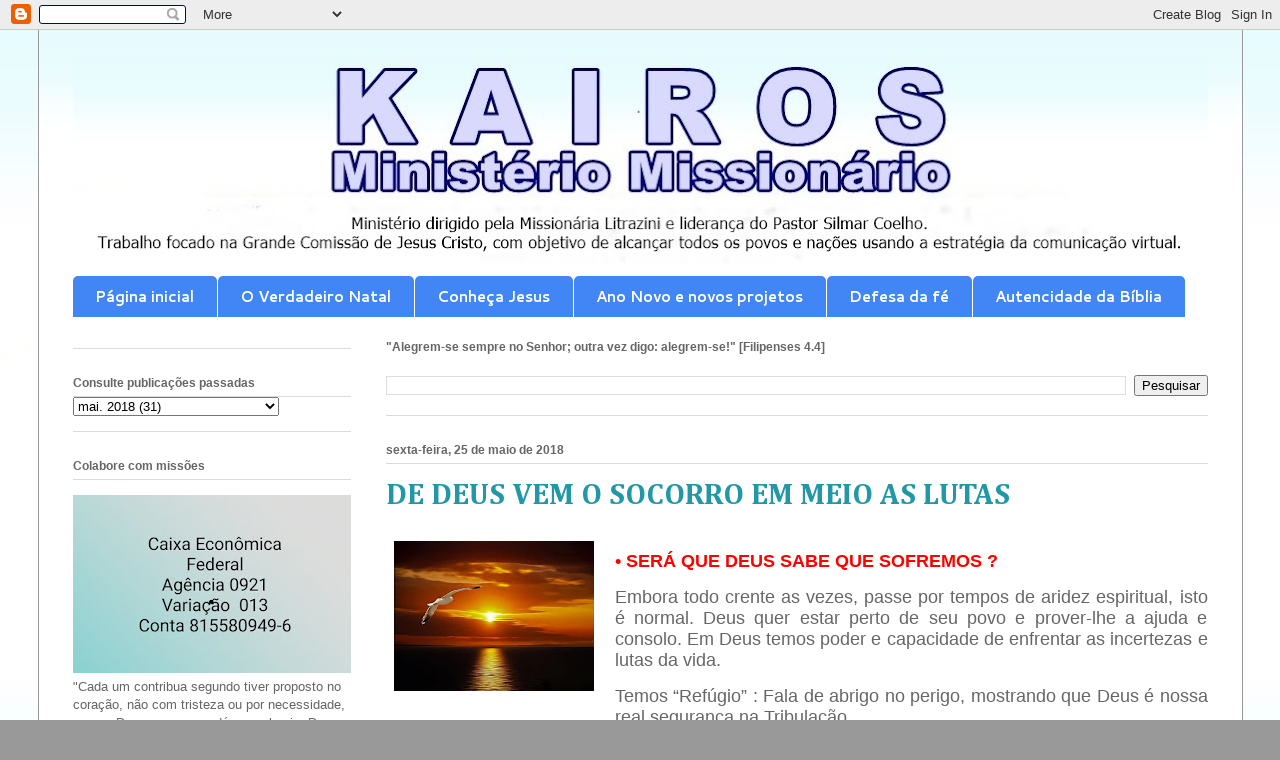

--- FILE ---
content_type: text/html; charset=UTF-8
request_url: https://www.kairosministeriomissionario.com/2018/05/de-deus-vem-o-socorro-em-meio-as-lutas.html
body_size: 18546
content:
<!DOCTYPE html>
<html class='v2' dir='ltr' lang='pt-BR'>
<head>
<link href='https://www.blogger.com/static/v1/widgets/335934321-css_bundle_v2.css' rel='stylesheet' type='text/css'/>
<meta content='width=1100' name='viewport'/>
<meta content='text/html; charset=UTF-8' http-equiv='Content-Type'/>
<meta content='blogger' name='generator'/>
<link href='https://www.kairosministeriomissionario.com/favicon.ico' rel='icon' type='image/x-icon'/>
<link href='https://www.kairosministeriomissionario.com/2018/05/de-deus-vem-o-socorro-em-meio-as-lutas.html' rel='canonical'/>
<link rel="alternate" type="application/atom+xml" title="KAIROS  Ministério Missionário - Atom" href="https://www.kairosministeriomissionario.com/feeds/posts/default" />
<link rel="alternate" type="application/rss+xml" title="KAIROS  Ministério Missionário - RSS" href="https://www.kairosministeriomissionario.com/feeds/posts/default?alt=rss" />
<link rel="service.post" type="application/atom+xml" title="KAIROS  Ministério Missionário - Atom" href="https://www.blogger.com/feeds/562374208737702282/posts/default" />

<link rel="alternate" type="application/atom+xml" title="KAIROS  Ministério Missionário - Atom" href="https://www.kairosministeriomissionario.com/feeds/6115480293700625165/comments/default" />
<!--Can't find substitution for tag [blog.ieCssRetrofitLinks]-->
<link href='https://blogger.googleusercontent.com/img/b/R29vZ2xl/AVvXsEiAuEkKe1GUvtD7bllRaC1WsWq_Yo6-JTgo5waXn40I_Sw_9p0YMeyHp3OkwGGukuWHqagiFh1CagMETkg2ZUxNrEi7kbhBddfjcDYX0_gZNJ-01RboAdQQRgna46KhVrmTzoDmWmuoSESj/s200/Deus389698835_n.jpg' rel='image_src'/>
<meta content='https://www.kairosministeriomissionario.com/2018/05/de-deus-vem-o-socorro-em-meio-as-lutas.html' property='og:url'/>
<meta content='DE DEUS VEM O SOCORRO EM MEIO AS LUTAS' property='og:title'/>
<meta content='    • SERÁ QUE DEUS SABE QUE SOFREMOS ?     Embora todo crente as vezes, passe por tempos de aridez espiritual, isto é normal. Deus quer est...' property='og:description'/>
<meta content='https://blogger.googleusercontent.com/img/b/R29vZ2xl/AVvXsEiAuEkKe1GUvtD7bllRaC1WsWq_Yo6-JTgo5waXn40I_Sw_9p0YMeyHp3OkwGGukuWHqagiFh1CagMETkg2ZUxNrEi7kbhBddfjcDYX0_gZNJ-01RboAdQQRgna46KhVrmTzoDmWmuoSESj/w1200-h630-p-k-no-nu/Deus389698835_n.jpg' property='og:image'/>
<title>KAIROS  Ministério Missionário: DE DEUS VEM O SOCORRO EM MEIO AS LUTAS</title>
<style type='text/css'>@font-face{font-family:'Cambria';font-style:normal;font-weight:700;font-display:swap;src:url(//fonts.gstatic.com/l/font?kit=GFDvWAB9jnWLT-HIIwkuu7V4NSY7WWA&skey=5202a3b6f5388b49&v=v18)format('woff2');unicode-range:U+0000-00FF,U+0131,U+0152-0153,U+02BB-02BC,U+02C6,U+02DA,U+02DC,U+0304,U+0308,U+0329,U+2000-206F,U+20AC,U+2122,U+2191,U+2193,U+2212,U+2215,U+FEFF,U+FFFD;}@font-face{font-family:'Cantarell';font-style:normal;font-weight:700;font-display:swap;src:url(//fonts.gstatic.com/s/cantarell/v18/B50IF7ZDq37KMUvlO01xN4d-HY6fB4wWgEHB.woff2)format('woff2');unicode-range:U+0100-02BA,U+02BD-02C5,U+02C7-02CC,U+02CE-02D7,U+02DD-02FF,U+0304,U+0308,U+0329,U+1D00-1DBF,U+1E00-1E9F,U+1EF2-1EFF,U+2020,U+20A0-20AB,U+20AD-20C0,U+2113,U+2C60-2C7F,U+A720-A7FF;}@font-face{font-family:'Cantarell';font-style:normal;font-weight:700;font-display:swap;src:url(//fonts.gstatic.com/s/cantarell/v18/B50IF7ZDq37KMUvlO01xN4d-E46fB4wWgA.woff2)format('woff2');unicode-range:U+0000-00FF,U+0131,U+0152-0153,U+02BB-02BC,U+02C6,U+02DA,U+02DC,U+0304,U+0308,U+0329,U+2000-206F,U+20AC,U+2122,U+2191,U+2193,U+2212,U+2215,U+FEFF,U+FFFD;}</style>
<style id='page-skin-1' type='text/css'><!--
/*
-----------------------------------------------
Blogger Template Style
Name:     Ethereal
Designer: Jason Morrow
URL:      jasonmorrow.etsy.com
----------------------------------------------- */
/* Content
----------------------------------------------- */
body {
font: normal normal 13px Arial, Tahoma, Helvetica, FreeSans, sans-serif;
color: #666666;
background: #999999 url(//2.bp.blogspot.com/-5Gxta4HAA-s/YaS2QywIYRI/AAAAAAABQOE/7jgCA8SG3qgmbVTp_nTUAbBn79-7J1L_QCK4BGAYYCw/s100/Kairos%2B-%2BCopia%2B-%2BCopia%2B-%2BCopia.jpg) repeat scroll top left;
}
html body .content-outer {
min-width: 0;
max-width: 100%;
width: 100%;
}
a:link {
text-decoration: none;
color: #2198a6;
}
a:visited {
text-decoration: none;
color: #4d469c;
}
a:hover {
text-decoration: underline;
color: #2198a6;
}
.main-inner {
padding-top: 15px;
}
.body-fauxcolumn-outer {
background: transparent none repeat-x scroll top center;
}
.content-fauxcolumns .fauxcolumn-inner {
background: #ffffff url(//www.blogblog.com/1kt/ethereal/bird-2toned-blue-fade.png) repeat-x scroll top left;
border-left: 1px solid #999999;
border-right: 1px solid #999999;
}
/* Flexible Background
----------------------------------------------- */
.content-fauxcolumn-outer .fauxborder-left {
width: 100%;
padding-left: 300px;
margin-left: -300px;
background-color: transparent;
background-image: none;
background-repeat: no-repeat;
background-position: left top;
}
.content-fauxcolumn-outer .fauxborder-right {
margin-right: -299px;
width: 299px;
background-color: transparent;
background-image: none;
background-repeat: no-repeat;
background-position: right top;
}
/* Columns
----------------------------------------------- */
.content-inner {
padding: 0;
}
/* Header
----------------------------------------------- */
.header-inner {
padding: 27px 0 3px;
}
.header-inner .section {
margin: 0 35px;
}
.Header h1 {
font: normal normal 60px Times, 'Times New Roman', FreeSerif, serif;
color: #ff8b8b;
}
.Header h1 a {
color: #ff8b8b;
}
.Header .description {
font-size: 115%;
color: #666666;
}
.header-inner .Header .titlewrapper,
.header-inner .Header .descriptionwrapper {
padding-left: 0;
padding-right: 0;
margin-bottom: 0;
}
/* Tabs
----------------------------------------------- */
.tabs-outer {
position: relative;
background: transparent;
}
.tabs-cap-top, .tabs-cap-bottom {
position: absolute;
width: 100%;
}
.tabs-cap-bottom {
bottom: 0;
}
.tabs-inner {
padding: 0;
}
.tabs-inner .section {
margin: 0 35px;
}
*+html body .tabs-inner .widget li {
padding: 1px;
}
.PageList {
border-bottom: 1px solid #ffffff;
}
.tabs-inner .widget li.selected a,
.tabs-inner .widget li a:hover {
position: relative;
-moz-border-radius-topleft: 5px;
-moz-border-radius-topright: 5px;
-webkit-border-top-left-radius: 5px;
-webkit-border-top-right-radius: 5px;
-goog-ms-border-top-left-radius: 5px;
-goog-ms-border-top-right-radius: 5px;
border-top-left-radius: 5px;
border-top-right-radius: 5px;
background: #ffffff none ;
color: #3367D6;
}
.tabs-inner .widget li a {
display: inline-block;
margin: 0;
margin-right: 1px;
padding: .65em 1.5em;
font: normal bold 15px Cantarell;
color: #ffffff;
background-color: #4285F4;
-moz-border-radius-topleft: 5px;
-moz-border-radius-topright: 5px;
-webkit-border-top-left-radius: 5px;
-webkit-border-top-right-radius: 5px;
-goog-ms-border-top-left-radius: 5px;
-goog-ms-border-top-right-radius: 5px;
border-top-left-radius: 5px;
border-top-right-radius: 5px;
}
/* Headings
----------------------------------------------- */
h2 {
font: normal bold 12px Arial, Tahoma, Helvetica, FreeSans, sans-serif;
color: #666666;
}
/* Widgets
----------------------------------------------- */
.main-inner .column-left-inner {
padding: 0 0 0 20px;
}
.main-inner .column-left-inner .section {
margin-right: 0;
}
.main-inner .column-right-inner {
padding: 0 20px 0 0;
}
.main-inner .column-right-inner .section {
margin-left: 0;
}
.main-inner .section {
padding: 0;
}
.main-inner .widget {
padding: 0 0 15px;
margin: 20px 0;
border-bottom: 1px solid #dbdbdb;
}
.main-inner .widget h2 {
margin: 0;
padding: .6em 0 .5em;
}
.footer-inner .widget h2 {
padding: 0 0 .4em;
}
.main-inner .widget h2 + div, .footer-inner .widget h2 + div {
padding-top: 15px;
}
.main-inner .widget .widget-content {
margin: 0;
padding: 15px 0 0;
}
.main-inner .widget ul, .main-inner .widget #ArchiveList ul.flat {
margin: -15px -15px -15px;
padding: 0;
list-style: none;
}
.main-inner .sidebar .widget h2 {
border-bottom: 1px solid #dbdbdb;
}
.main-inner .widget #ArchiveList {
margin: -15px 0 0;
}
.main-inner .widget ul li, .main-inner .widget #ArchiveList ul.flat li {
padding: .5em 15px;
text-indent: 0;
}
.main-inner .widget #ArchiveList ul li {
padding-top: .25em;
padding-bottom: .25em;
}
.main-inner .widget ul li:first-child, .main-inner .widget #ArchiveList ul.flat li:first-child {
border-top: none;
}
.main-inner .widget ul li:last-child, .main-inner .widget #ArchiveList ul.flat li:last-child {
border-bottom: none;
}
.main-inner .widget .post-body ul {
padding: 0 2.5em;
margin: .5em 0;
list-style: disc;
}
.main-inner .widget .post-body ul li {
padding: 0.25em 0;
margin-bottom: .25em;
color: #666666;
border: none;
}
.footer-inner .widget ul {
padding: 0;
list-style: none;
}
.widget .zippy {
color: #cccccc;
}
/* Posts
----------------------------------------------- */
.main.section {
margin: 0 20px;
}
body .main-inner .Blog {
padding: 0;
background-color: transparent;
border: none;
}
.main-inner .widget h2.date-header {
border-bottom: 1px solid #dbdbdb;
}
.date-outer {
position: relative;
margin: 15px 0 20px;
}
.date-outer:first-child {
margin-top: 0;
}
.date-posts {
clear: both;
}
.post-outer, .inline-ad {
border-bottom: 1px solid #dbdbdb;
padding: 30px 0;
}
.post-outer {
padding-bottom: 10px;
}
.post-outer:first-child {
padding-top: 0;
border-top: none;
}
.post-outer:last-child, .inline-ad:last-child {
border-bottom: none;
}
.post-body img {
padding: 8px;
}
h3.post-title, h4 {
font: normal bold 30px Cambria;
color: #2198a6;
}
h3.post-title a {
font: normal bold 30px Cambria;
color: #2198a6;
text-decoration: none;
}
h3.post-title a:hover {
color: #2198a6;
text-decoration: underline;
}
.post-header {
margin: 0 0 1.5em;
}
.post-body {
line-height: 1.4;
}
.post-footer {
margin: 1.5em 0 0;
}
#blog-pager {
padding: 15px;
}
.blog-feeds, .post-feeds {
margin: 1em 0;
text-align: center;
}
.post-outer .comments {
margin-top: 2em;
}
/* Comments
----------------------------------------------- */
.comments .comments-content .icon.blog-author {
background-repeat: no-repeat;
background-image: url([data-uri]);
}
.comments .comments-content .loadmore a {
background: #ffffff url(//www.blogblog.com/1kt/ethereal/bird-2toned-blue-fade.png) repeat-x scroll top left;
}
.comments .comments-content .loadmore a {
border-top: 1px solid #dbdbdb;
border-bottom: 1px solid #dbdbdb;
}
.comments .comment-thread.inline-thread {
background: #ffffff url(//www.blogblog.com/1kt/ethereal/bird-2toned-blue-fade.png) repeat-x scroll top left;
}
.comments .continue {
border-top: 2px solid #dbdbdb;
}
/* Footer
----------------------------------------------- */
.footer-inner {
padding: 30px 0;
overflow: hidden;
}
/* Mobile
----------------------------------------------- */
body.mobile  {
background-size: auto
}
.mobile .body-fauxcolumn-outer {
background: ;
}
.mobile .content-fauxcolumns .fauxcolumn-inner {
opacity: 0.75;
}
.mobile .content-fauxcolumn-outer .fauxborder-right {
margin-right: 0;
}
.mobile-link-button {
background-color: #ffffff;
}
.mobile-link-button a:link, .mobile-link-button a:visited {
color: #3367D6;
}
.mobile-index-contents {
color: #444444;
}
.mobile .body-fauxcolumn-outer {
background-size: 100% auto;
}
.mobile .mobile-date-outer {
border-bottom: transparent;
}
.mobile .PageList {
border-bottom: none;
}
.mobile .tabs-inner .section {
margin: 0;
}
.mobile .tabs-inner .PageList .widget-content {
background: #ffffff none;
color: #3367D6;
}
.mobile .tabs-inner .PageList .widget-content .pagelist-arrow {
border-left: 1px solid #3367D6;
}
.mobile .footer-inner {
overflow: visible;
}
body.mobile .AdSense {
margin: 0 -10px;
}

--></style>
<style id='template-skin-1' type='text/css'><!--
body {
min-width: 1205px;
}
.content-outer, .content-fauxcolumn-outer, .region-inner {
min-width: 1205px;
max-width: 1205px;
_width: 1205px;
}
.main-inner .columns {
padding-left: 313px;
padding-right: 0px;
}
.main-inner .fauxcolumn-center-outer {
left: 313px;
right: 0px;
/* IE6 does not respect left and right together */
_width: expression(this.parentNode.offsetWidth -
parseInt("313px") -
parseInt("0px") + 'px');
}
.main-inner .fauxcolumn-left-outer {
width: 313px;
}
.main-inner .fauxcolumn-right-outer {
width: 0px;
}
.main-inner .column-left-outer {
width: 313px;
right: 100%;
margin-left: -313px;
}
.main-inner .column-right-outer {
width: 0px;
margin-right: -0px;
}
#layout {
min-width: 0;
}
#layout .content-outer {
min-width: 0;
width: 800px;
}
#layout .region-inner {
min-width: 0;
width: auto;
}
body#layout div.add_widget {
padding: 8px;
}
body#layout div.add_widget a {
margin-left: 32px;
}
--></style>
<style>
    body {background-image:url(\/\/2.bp.blogspot.com\/-5Gxta4HAA-s\/YaS2QywIYRI\/AAAAAAABQOE\/7jgCA8SG3qgmbVTp_nTUAbBn79-7J1L_QCK4BGAYYCw\/s100\/Kairos%2B-%2BCopia%2B-%2BCopia%2B-%2BCopia.jpg);}
    
@media (max-width: 200px) { body {background-image:url(\/\/2.bp.blogspot.com\/-5Gxta4HAA-s\/YaS2QywIYRI\/AAAAAAABQOE\/7jgCA8SG3qgmbVTp_nTUAbBn79-7J1L_QCK4BGAYYCw\/w200\/Kairos%2B-%2BCopia%2B-%2BCopia%2B-%2BCopia.jpg);}}
@media (max-width: 400px) and (min-width: 201px) { body {background-image:url(\/\/2.bp.blogspot.com\/-5Gxta4HAA-s\/YaS2QywIYRI\/AAAAAAABQOE\/7jgCA8SG3qgmbVTp_nTUAbBn79-7J1L_QCK4BGAYYCw\/w400\/Kairos%2B-%2BCopia%2B-%2BCopia%2B-%2BCopia.jpg);}}
@media (max-width: 800px) and (min-width: 401px) { body {background-image:url(\/\/2.bp.blogspot.com\/-5Gxta4HAA-s\/YaS2QywIYRI\/AAAAAAABQOE\/7jgCA8SG3qgmbVTp_nTUAbBn79-7J1L_QCK4BGAYYCw\/w800\/Kairos%2B-%2BCopia%2B-%2BCopia%2B-%2BCopia.jpg);}}
@media (max-width: 1200px) and (min-width: 801px) { body {background-image:url(\/\/2.bp.blogspot.com\/-5Gxta4HAA-s\/YaS2QywIYRI\/AAAAAAABQOE\/7jgCA8SG3qgmbVTp_nTUAbBn79-7J1L_QCK4BGAYYCw\/w1200\/Kairos%2B-%2BCopia%2B-%2BCopia%2B-%2BCopia.jpg);}}
/* Last tag covers anything over one higher than the previous max-size cap. */
@media (min-width: 1201px) { body {background-image:url(\/\/2.bp.blogspot.com\/-5Gxta4HAA-s\/YaS2QywIYRI\/AAAAAAABQOE\/7jgCA8SG3qgmbVTp_nTUAbBn79-7J1L_QCK4BGAYYCw\/w1600\/Kairos%2B-%2BCopia%2B-%2BCopia%2B-%2BCopia.jpg);}}
  </style>
<link href='https://www.blogger.com/dyn-css/authorization.css?targetBlogID=562374208737702282&amp;zx=4eede145-c3d6-4094-b98b-f4255ab6bb89' media='none' onload='if(media!=&#39;all&#39;)media=&#39;all&#39;' rel='stylesheet'/><noscript><link href='https://www.blogger.com/dyn-css/authorization.css?targetBlogID=562374208737702282&amp;zx=4eede145-c3d6-4094-b98b-f4255ab6bb89' rel='stylesheet'/></noscript>
<meta name='google-adsense-platform-account' content='ca-host-pub-1556223355139109'/>
<meta name='google-adsense-platform-domain' content='blogspot.com'/>

<!-- data-ad-client=ca-pub-6064336137108415 -->

</head>
<body class='loading variant-hummingBirds2'>
<div class='navbar section' id='navbar' name='Navbar'><div class='widget Navbar' data-version='1' id='Navbar1'><script type="text/javascript">
    function setAttributeOnload(object, attribute, val) {
      if(window.addEventListener) {
        window.addEventListener('load',
          function(){ object[attribute] = val; }, false);
      } else {
        window.attachEvent('onload', function(){ object[attribute] = val; });
      }
    }
  </script>
<div id="navbar-iframe-container"></div>
<script type="text/javascript" src="https://apis.google.com/js/platform.js"></script>
<script type="text/javascript">
      gapi.load("gapi.iframes:gapi.iframes.style.bubble", function() {
        if (gapi.iframes && gapi.iframes.getContext) {
          gapi.iframes.getContext().openChild({
              url: 'https://www.blogger.com/navbar/562374208737702282?po\x3d6115480293700625165\x26origin\x3dhttps://www.kairosministeriomissionario.com',
              where: document.getElementById("navbar-iframe-container"),
              id: "navbar-iframe"
          });
        }
      });
    </script><script type="text/javascript">
(function() {
var script = document.createElement('script');
script.type = 'text/javascript';
script.src = '//pagead2.googlesyndication.com/pagead/js/google_top_exp.js';
var head = document.getElementsByTagName('head')[0];
if (head) {
head.appendChild(script);
}})();
</script>
</div></div>
<div class='body-fauxcolumns'>
<div class='fauxcolumn-outer body-fauxcolumn-outer'>
<div class='cap-top'>
<div class='cap-left'></div>
<div class='cap-right'></div>
</div>
<div class='fauxborder-left'>
<div class='fauxborder-right'></div>
<div class='fauxcolumn-inner'>
</div>
</div>
<div class='cap-bottom'>
<div class='cap-left'></div>
<div class='cap-right'></div>
</div>
</div>
</div>
<div class='content'>
<div class='content-fauxcolumns'>
<div class='fauxcolumn-outer content-fauxcolumn-outer'>
<div class='cap-top'>
<div class='cap-left'></div>
<div class='cap-right'></div>
</div>
<div class='fauxborder-left'>
<div class='fauxborder-right'></div>
<div class='fauxcolumn-inner'>
</div>
</div>
<div class='cap-bottom'>
<div class='cap-left'></div>
<div class='cap-right'></div>
</div>
</div>
</div>
<div class='content-outer'>
<div class='content-cap-top cap-top'>
<div class='cap-left'></div>
<div class='cap-right'></div>
</div>
<div class='fauxborder-left content-fauxborder-left'>
<div class='fauxborder-right content-fauxborder-right'></div>
<div class='content-inner'>
<header>
<div class='header-outer'>
<div class='header-cap-top cap-top'>
<div class='cap-left'></div>
<div class='cap-right'></div>
</div>
<div class='fauxborder-left header-fauxborder-left'>
<div class='fauxborder-right header-fauxborder-right'></div>
<div class='region-inner header-inner'>
<div class='header section' id='header' name='Cabeçalho'><div class='widget Header' data-version='1' id='Header1'>
<div id='header-inner'>
<a href='https://www.kairosministeriomissionario.com/' style='display: block'>
<img alt='KAIROS  Ministério Missionário' height='216px; ' id='Header1_headerimg' src='https://blogger.googleusercontent.com/img/a/AVvXsEgUNtsZUHAOdJpwRgNv1_j7TsPdgQLg47U6KspeSZOqX_5zaUgE0az5au7BUAlpDH3D7PMRFOdqsnXexUWqy7isY_SrphhNaPF5bTNJrdf1F_LnDlgPw9xOZxr0R5f6KLT8QmXG4gWt1kkTgyZDFfcV3PhWXX2xNtPZpPzHIFQFkoff5t9iQOPZN6PA0w=s1135' style='display: block' width='1135px; '/>
</a>
</div>
</div></div>
</div>
</div>
<div class='header-cap-bottom cap-bottom'>
<div class='cap-left'></div>
<div class='cap-right'></div>
</div>
</div>
</header>
<div class='tabs-outer'>
<div class='tabs-cap-top cap-top'>
<div class='cap-left'></div>
<div class='cap-right'></div>
</div>
<div class='fauxborder-left tabs-fauxborder-left'>
<div class='fauxborder-right tabs-fauxborder-right'></div>
<div class='region-inner tabs-inner'>
<div class='tabs section' id='crosscol' name='Entre colunas'><div class='widget PageList' data-version='1' id='PageList1'>
<h2>Páginas</h2>
<div class='widget-content'>
<ul>
<li>
<a href='http://www.kairosministeriomissionario.com/'>Página inicial</a>
</li>
<li>
<a href='https://www.kairosministeriomissionario.com/2013/12/encontrei-o-verdadeiro-natal.html'>O Verdadeiro Natal</a>
</li>
<li>
<a href='https://www.kairosministeriomissionario.com/2012/12/conheca-jesus.html'> Conheça Jesus</a>
</li>
<li>
<a href='https://www.kairosministeriomissionario.com/2017/01/ano-novo-atitudes-e-novos-projetos.html'>Ano Novo e novos projetos</a>
</li>
<li>
<a href='https://www.kairosministeriomissionario.com/2019/11/como-os-cristaos-devem-defender-sua-fe.html'>Defesa da fé</a>
</li>
<li>
<a href='https://www.kairosministeriomissionario.com/2017/09/pastor-usa-evidencias-historicas-para.html'> Autencidade da Bíblia</a>
</li>
</ul>
<div class='clear'></div>
</div>
</div></div>
<div class='tabs no-items section' id='crosscol-overflow' name='Cross-Column 2'></div>
</div>
</div>
<div class='tabs-cap-bottom cap-bottom'>
<div class='cap-left'></div>
<div class='cap-right'></div>
</div>
</div>
<div class='main-outer'>
<div class='main-cap-top cap-top'>
<div class='cap-left'></div>
<div class='cap-right'></div>
</div>
<div class='fauxborder-left main-fauxborder-left'>
<div class='fauxborder-right main-fauxborder-right'></div>
<div class='region-inner main-inner'>
<div class='columns fauxcolumns'>
<div class='fauxcolumn-outer fauxcolumn-center-outer'>
<div class='cap-top'>
<div class='cap-left'></div>
<div class='cap-right'></div>
</div>
<div class='fauxborder-left'>
<div class='fauxborder-right'></div>
<div class='fauxcolumn-inner'>
</div>
</div>
<div class='cap-bottom'>
<div class='cap-left'></div>
<div class='cap-right'></div>
</div>
</div>
<div class='fauxcolumn-outer fauxcolumn-left-outer'>
<div class='cap-top'>
<div class='cap-left'></div>
<div class='cap-right'></div>
</div>
<div class='fauxborder-left'>
<div class='fauxborder-right'></div>
<div class='fauxcolumn-inner'>
</div>
</div>
<div class='cap-bottom'>
<div class='cap-left'></div>
<div class='cap-right'></div>
</div>
</div>
<div class='fauxcolumn-outer fauxcolumn-right-outer'>
<div class='cap-top'>
<div class='cap-left'></div>
<div class='cap-right'></div>
</div>
<div class='fauxborder-left'>
<div class='fauxborder-right'></div>
<div class='fauxcolumn-inner'>
</div>
</div>
<div class='cap-bottom'>
<div class='cap-left'></div>
<div class='cap-right'></div>
</div>
</div>
<!-- corrects IE6 width calculation -->
<div class='columns-inner'>
<div class='column-center-outer'>
<div class='column-center-inner'>
<div class='main section' id='main' name='Principal'><div class='widget BlogSearch' data-version='1' id='BlogSearch1'>
<h2 class='title'>"Alegrem-se sempre no Senhor; outra vez digo: alegrem-se!"  [Filipenses 4.4]</h2>
<div class='widget-content'>
<div id='BlogSearch1_form'>
<form action='https://www.kairosministeriomissionario.com/search' class='gsc-search-box' target='_top'>
<table cellpadding='0' cellspacing='0' class='gsc-search-box'>
<tbody>
<tr>
<td class='gsc-input'>
<input autocomplete='off' class='gsc-input' name='q' size='10' title='search' type='text' value=''/>
</td>
<td class='gsc-search-button'>
<input class='gsc-search-button' title='search' type='submit' value='Pesquisar'/>
</td>
</tr>
</tbody>
</table>
</form>
</div>
</div>
<div class='clear'></div>
</div><div class='widget Blog' data-version='1' id='Blog1'>
<div class='blog-posts hfeed'>

          <div class="date-outer">
        
<h2 class='date-header'><span>sexta-feira, 25 de maio de 2018</span></h2>

          <div class="date-posts">
        
<div class='post-outer'>
<div class='post hentry uncustomized-post-template' itemprop='blogPost' itemscope='itemscope' itemtype='http://schema.org/BlogPosting'>
<meta content='https://blogger.googleusercontent.com/img/b/R29vZ2xl/AVvXsEiAuEkKe1GUvtD7bllRaC1WsWq_Yo6-JTgo5waXn40I_Sw_9p0YMeyHp3OkwGGukuWHqagiFh1CagMETkg2ZUxNrEi7kbhBddfjcDYX0_gZNJ-01RboAdQQRgna46KhVrmTzoDmWmuoSESj/s200/Deus389698835_n.jpg' itemprop='image_url'/>
<meta content='562374208737702282' itemprop='blogId'/>
<meta content='6115480293700625165' itemprop='postId'/>
<a name='6115480293700625165'></a>
<h3 class='post-title entry-title' itemprop='name'>
DE DEUS VEM O SOCORRO EM MEIO AS LUTAS
</h3>
<div class='post-header'>
<div class='post-header-line-1'></div>
</div>
<div class='post-body entry-content' id='post-body-6115480293700625165' itemprop='description articleBody'>
<div class="separator" style="clear: both; text-align: center;">
<a href="https://blogger.googleusercontent.com/img/b/R29vZ2xl/AVvXsEiAuEkKe1GUvtD7bllRaC1WsWq_Yo6-JTgo5waXn40I_Sw_9p0YMeyHp3OkwGGukuWHqagiFh1CagMETkg2ZUxNrEi7kbhBddfjcDYX0_gZNJ-01RboAdQQRgna46KhVrmTzoDmWmuoSESj/s1600/Deus389698835_n.jpg" imageanchor="1" style="clear: left; float: left; margin-bottom: 1em; margin-right: 1em;"><img border="0" data-original-height="360" data-original-width="480" height="150" src="https://blogger.googleusercontent.com/img/b/R29vZ2xl/AVvXsEiAuEkKe1GUvtD7bllRaC1WsWq_Yo6-JTgo5waXn40I_Sw_9p0YMeyHp3OkwGGukuWHqagiFh1CagMETkg2ZUxNrEi7kbhBddfjcDYX0_gZNJ-01RboAdQQRgna46KhVrmTzoDmWmuoSESj/s200/Deus389698835_n.jpg" width="200" /></a></div>
<br />
<div class="MsoNormal" style="line-height: normal; margin-bottom: 0.0001pt; text-align: justify;">
<b style="mso-bidi-font-weight: normal;"><span style="color: red; font-family: Arial, sans-serif;"><span style="font-size: large;">&#8226; SERÁ QUE
DEUS SABE QUE SOFREMOS ?<o:p></o:p></span></span></b></div>
<div class="MsoNormal" style="line-height: normal; margin-bottom: 0.0001pt; text-align: justify;">
<br /></div>
<div class="MsoNormal" style="line-height: normal; margin-bottom: 0.0001pt; text-align: justify;">
<span style="font-family: Arial, sans-serif;"><span style="font-size: large;">Embora
todo crente as vezes, passe por tempos de aridez espiritual, isto é normal.
Deus quer estar perto de seu povo e prover-lhe a ajuda e consolo. Em Deus temos
poder e capacidade de enfrentar as incertezas e lutas da vida.<o:p></o:p></span></span></div>
<div class="MsoNormal" style="line-height: normal; margin-bottom: 0.0001pt; text-align: justify;">
<br /></div>
<div class="MsoNormal" style="line-height: normal; margin-bottom: 0.0001pt; text-align: justify;">
<span style="font-family: Arial, sans-serif;"><span style="font-size: large;">Temos
&#8220;Refúgio&#8221; : Fala de abrigo no perigo, mostrando que Deus é nossa real segurança
na Tribulação.<o:p></o:p></span></span></div>
<div class="MsoNormal" style="line-height: normal; margin-bottom: 0.0001pt; text-align: justify;">
<span style="font-family: Arial, sans-serif;"><span style="font-size: large;">Temos
uma &#8220;Fortaleza&#8221; : Refere-se à força divina na peleja do crente contra seus
inimigos e inclui o poder de Deus que opera em nós e nos capacita a vencer os
obstáculos da vida.<o:p></o:p></span></span></div>
<div class="MsoNormal" style="line-height: normal; margin-bottom: 0.0001pt; text-align: justify;">
<br /></div>
<div class="MsoNormal" style="line-height: normal; margin-bottom: 0.0001pt; text-align: justify;">
<b style="mso-bidi-font-weight: normal;"><span style="color: red; font-family: Arial, sans-serif;"><span style="font-size: large;">OS
SOFRIMENTOS DA HUMANIDADE:<o:p></o:p></span></span></b></div>
<div class="MsoNormal" style="line-height: normal; margin-bottom: 0.0001pt; text-align: justify;">
<span style="font-family: Arial, sans-serif;"><span style="font-size: large;">a)
Sofrimentos seculares na Natureza : Camada de Ozônio (Atmosfera), Mar (Peixes),
Ar (Poluição), Florestas (Queimadas-Roraima), Meio Ambiente, Ecologia,
Enchentes, efeito &#8220;EL NINO&#8221;. Descontrole total da Natureza...<o:p></o:p></span></span></div>
<div class="MsoNormal" style="line-height: normal; margin-bottom: 0.0001pt; text-align: justify;">
<br /></div>
<div class="MsoNormal" style="line-height: normal; margin-bottom: 0.0001pt; text-align: justify;">
<span style="font-family: Arial, sans-serif;"><span style="font-size: large;">b)
Sofrimento Familiar : Vícios, Drogas, Prostituição, Homossexualismo, Álcool,
Infidelidade, Rebeldia nos filhos, Falta de Amor nos Casais, Casamentos
Destruídos, etc.<o:p></o:p></span></span></div>
<div class="MsoNormal" style="line-height: normal; margin-bottom: 0.0001pt; text-align: justify;">
<br /></div>
<div class="MsoNormal" style="line-height: normal; margin-bottom: 0.0001pt; text-align: justify;">
<span style="font-family: Arial, sans-serif;"><span style="font-size: large;">Mulheres
que são espancadas, maltratadas, traídas e humilhadas &#8211; Vem para igreja, muitas
vezes espancadas pelos maridos. Homens que são incompreendidos, mal amados,
traídos e rejeitados pela mulher, filhos e parentes.<o:p></o:p></span></span></div>
<div class="MsoNormal" style="line-height: normal; margin-bottom: 0.0001pt; text-align: justify;">
<br /></div>
<div class="MsoNormal" style="line-height: normal; margin-bottom: 0.0001pt; text-align: justify;">
<span style="font-family: Arial, sans-serif;"><span style="font-size: large;">c)
Sofrimento Financeiro : Desemprego, Falência, Pobreza, Miséria, Cheques sem
Fundos, Nome no SPC, AGIOTA, Conta p/ Pagar e Receber, Trabalha e não Recebe, o
Governo não Paga. Não dar para pagar o Aluguel, Telefone, Luz e Água.<o:p></o:p></span></span></div>
<div class="MsoNormal" style="line-height: normal; margin-bottom: 0.0001pt; text-align: justify;">
<br /></div>
<div class="MsoNormal" style="line-height: normal; margin-bottom: 0.0001pt; text-align: justify;">
<span style="font-family: Arial, sans-serif;"><span style="font-size: large;">d)
Sofrimento Social e Político : Menores Abandonados, Favelados, Sem Terra e
Tetos, Fome, Falta de Assistência Hospitalar, Educacional, Velhinhos
Desamparados<o:p></o:p></span></span></div>
<div class="MsoNormal" style="line-height: normal; margin-bottom: 0.0001pt; text-align: justify;">
<br /></div>
<div class="MsoNormal" style="line-height: normal; margin-bottom: 0.0001pt; text-align: justify;">
<span style="font-family: Arial, sans-serif;"><span style="font-size: large;">Nunca
se consegue elaborar um plano social satisfatório, só promessas ...Os Políticos
estão desacreditados, corrupção imperando. Entra um governo e a gente sente
saudades do que saiu &#8211; um pior do que o outro...<o:p></o:p></span></span></div>
<div class="MsoNormal" style="line-height: normal; margin-bottom: 0.0001pt; text-align: justify;">
<br /></div>
<div class="MsoNormal" style="line-height: normal; margin-bottom: 0.0001pt; text-align: justify;">
<b style="mso-bidi-font-weight: normal;"><span style="color: red; font-family: Arial, sans-serif;"><span style="font-size: large;">SOFRIMENTOS
DE PAULO POR AMOR AO EVANGELHO<o:p></o:p></span></span></b></div>
<div class="MsoNormal" style="line-height: normal; margin-bottom: 0.0001pt; text-align: justify;">
<span style="font-family: Arial, sans-serif;"><span style="font-size: large;">a)&nbsp;&nbsp;2
Co. 11.16 &#8211; 30: Trabalhos, açoites, prisões, perigo de morte, 195 chicotadas,
apedrejado, 3 naufrágios, perigos de: rios, salteadores, entre seu povo, no
deserto, nas cidades, entre falsos irmãos,<o:p></o:p></span></span></div>
<div class="MsoNormal" style="line-height: normal; margin-bottom: 0.0001pt; text-align: justify;">
<span style="font-family: Arial, sans-serif;"><span style="font-size: large;">b)
2 Co. 12.10 &#8220;Pelo que sinto prazer nas fraquezas, nas angústias, nas injúrias,
nas necessidades, nas perseguições, por amor de Cristo. Porque, quando estou
fraco, então é que sou forte.<o:p></o:p></span></span></div>
<div class="MsoNormal" style="line-height: normal; margin-bottom: 0.0001pt; text-align: justify;">
<br /></div>
<div class="MsoNormal" style="line-height: normal; margin-bottom: 0.0001pt; text-align: justify;">
<b style="mso-bidi-font-weight: normal;"><span style="color: red; font-family: Arial, sans-serif;"><span style="font-size: large;">O RESULTADO
DAS TRIBULAÇÕES<o:p></o:p></span></span></b></div>
<div class="MsoNormal" style="line-height: normal; margin-bottom: 0.0001pt; text-align: justify;">
<span style="font-family: Arial, sans-serif;"><span style="font-size: large;">a)
Rm. 8.31-39 = O Cântico de Vitória. V. 37 <b style="mso-bidi-font-weight: normal;">&#8220;Em
todas as coisas somos mais que vencedores</b> !!!<o:p></o:p></span></span></div>
<div class="MsoNormal" style="line-height: normal; margin-bottom: 0.0001pt; text-align: justify;">
<span style="font-family: Arial, sans-serif;"><span style="font-size: large;">b)
Salmo 46.11 <b style="mso-bidi-font-weight: normal;">&#8220;O SENHOR DOS EXÉRCITOS ESTÁ
CONOSCO; O DEUS DE JACÓ E O NOSSO REFÚGIO E FORTALEZA !&#8221;.</b><o:p></o:p></span></span></div>
<div class="MsoNormal" style="line-height: normal; margin-bottom: 0.0001pt; text-align: justify;">
<br /></div>
<div class="MsoNormal" style="line-height: normal; margin-bottom: 0.0001pt; text-align: justify;">
<span style="font-family: Arial, sans-serif;"><span style="font-size: large;">Deus
é <b style="mso-bidi-font-weight: normal;">&#8220;socorro bem presente nas
tribulações&#8221;.</b> Ele está ao alcance do seu povo e quer que busquemos seu
socorro em qualquer momento de necessidade. Ele é suficiente em qualquer
situação e nunca nos deixa só. <b style="mso-bidi-font-weight: normal;"><span style="color: red;">NÃO PRECISAMOS TEMER!!</span></b><o:p></o:p></span></span></div>
<div class="MsoNormal" style="line-height: normal; margin-bottom: 0.0001pt; text-align: justify;">
<br /></div>
<div class="MsoNormal" style="line-height: normal; margin-bottom: 0.0001pt; text-align: justify;">
<span style="font-family: Arial, sans-serif;"><span style="font-size: large;">Pr.
Suedem Medeiros<o:p></o:p></span></span></div>
<div class="MsoNormal" style="line-height: normal; margin-bottom: 0.0001pt; text-align: justify;">
<br /></div>
<div class="MsoNormal" style="line-height: normal; margin-bottom: 0.0001pt; text-align: justify;">
<span style="font-family: Arial, sans-serif;"><span style="font-size: large;">Transcrito
Por Litrazini<o:p></o:p></span></span></div>
<div class="MsoNormal" style="line-height: normal; margin-bottom: 0.0001pt; text-align: justify;">
<span style="font-family: Arial, sans-serif;"><span style="font-size: large;"><a href="http://www.kairosministeriomissionario.com/"><span style="mso-fareast-font-family: SimSun;">http://www.kairosministeriomissionario.com/</span></a><o:p></o:p></span></span></div>
<div class="MsoNormal" style="line-height: normal; margin-bottom: 0.0001pt; text-align: justify;">
<span style="font-family: Arial, sans-serif;"><span style="font-size: large;">Graça
e Paz<o:p></o:p></span></span></div>
<div style="text-align: justify;">
<br /></div>
<div style='clear: both;'></div>
</div>
<div class='post-footer'>
<div class='post-footer-line post-footer-line-1'>
<span class='post-author vcard'>
Posted by
<span class='fn' itemprop='author' itemscope='itemscope' itemtype='http://schema.org/Person'>
<meta content='https://www.blogger.com/profile/14788706518599363626' itemprop='url'/>
<a class='g-profile' href='https://www.blogger.com/profile/14788706518599363626' rel='author' title='author profile'>
<span itemprop='name'>Litrazini</span>
</a>
</span>
</span>
<span class='post-timestamp'>
at
<meta content='https://www.kairosministeriomissionario.com/2018/05/de-deus-vem-o-socorro-em-meio-as-lutas.html' itemprop='url'/>
<a class='timestamp-link' href='https://www.kairosministeriomissionario.com/2018/05/de-deus-vem-o-socorro-em-meio-as-lutas.html' rel='bookmark' title='permanent link'><abbr class='published' itemprop='datePublished' title='2018-05-25T05:00:00-03:00'>05:00</abbr></a>
</span>
<span class='post-comment-link'>
</span>
<span class='post-icons'>
</span>
<div class='post-share-buttons goog-inline-block'>
<a class='goog-inline-block share-button sb-email' href='https://www.blogger.com/share-post.g?blogID=562374208737702282&postID=6115480293700625165&target=email' target='_blank' title='Enviar por e-mail'><span class='share-button-link-text'>Enviar por e-mail</span></a><a class='goog-inline-block share-button sb-blog' href='https://www.blogger.com/share-post.g?blogID=562374208737702282&postID=6115480293700625165&target=blog' onclick='window.open(this.href, "_blank", "height=270,width=475"); return false;' target='_blank' title='Postar no blog!'><span class='share-button-link-text'>Postar no blog!</span></a><a class='goog-inline-block share-button sb-twitter' href='https://www.blogger.com/share-post.g?blogID=562374208737702282&postID=6115480293700625165&target=twitter' target='_blank' title='Compartilhar no X'><span class='share-button-link-text'>Compartilhar no X</span></a><a class='goog-inline-block share-button sb-facebook' href='https://www.blogger.com/share-post.g?blogID=562374208737702282&postID=6115480293700625165&target=facebook' onclick='window.open(this.href, "_blank", "height=430,width=640"); return false;' target='_blank' title='Compartilhar no Facebook'><span class='share-button-link-text'>Compartilhar no Facebook</span></a><a class='goog-inline-block share-button sb-pinterest' href='https://www.blogger.com/share-post.g?blogID=562374208737702282&postID=6115480293700625165&target=pinterest' target='_blank' title='Compartilhar com o Pinterest'><span class='share-button-link-text'>Compartilhar com o Pinterest</span></a>
</div>
</div>
<div class='post-footer-line post-footer-line-2'>
<span class='post-labels'>
Labels:
<a href='https://www.kairosministeriomissionario.com/search/label/meio%20as%20lutas' rel='tag'>meio as lutas</a>,
<a href='https://www.kairosministeriomissionario.com/search/label/socorro' rel='tag'>socorro</a>,
<a href='https://www.kairosministeriomissionario.com/search/label/sofrimentos' rel='tag'>sofrimentos</a>
</span>
</div>
<div class='post-footer-line post-footer-line-3'>
<span class='post-location'>
</span>
</div>
</div>
</div>
<div class='comments' id='comments'>
<a name='comments'></a>
<h4>Nenhum comentário:</h4>
<div id='Blog1_comments-block-wrapper'>
<dl class='avatar-comment-indent' id='comments-block'>
</dl>
</div>
<p class='comment-footer'>
<div class='comment-form'>
<a name='comment-form'></a>
<h4 id='comment-post-message'>Postar um comentário</h4>
<p>
</p>
<a href='https://www.blogger.com/comment/frame/562374208737702282?po=6115480293700625165&hl=pt-BR&saa=85391&origin=https://www.kairosministeriomissionario.com' id='comment-editor-src'></a>
<iframe allowtransparency='true' class='blogger-iframe-colorize blogger-comment-from-post' frameborder='0' height='410px' id='comment-editor' name='comment-editor' src='' width='100%'></iframe>
<script src='https://www.blogger.com/static/v1/jsbin/2830521187-comment_from_post_iframe.js' type='text/javascript'></script>
<script type='text/javascript'>
      BLOG_CMT_createIframe('https://www.blogger.com/rpc_relay.html');
    </script>
</div>
</p>
</div>
</div>

        </div></div>
      
</div>
<div class='blog-pager' id='blog-pager'>
<span id='blog-pager-newer-link'>
<a class='blog-pager-newer-link' href='https://www.kairosministeriomissionario.com/2018/05/o-valor-do-trabalho-diario.html' id='Blog1_blog-pager-newer-link' title='Postagem mais recente'>Postagem mais recente</a>
</span>
<span id='blog-pager-older-link'>
<a class='blog-pager-older-link' href='https://www.kairosministeriomissionario.com/2018/05/a-graca-e-o-amor-de-jesus.html' id='Blog1_blog-pager-older-link' title='Postagem mais antiga'>Postagem mais antiga</a>
</span>
<a class='home-link' href='https://www.kairosministeriomissionario.com/'>Página inicial</a>
</div>
<div class='clear'></div>
<div class='post-feeds'>
<div class='feed-links'>
Assinar:
<a class='feed-link' href='https://www.kairosministeriomissionario.com/feeds/6115480293700625165/comments/default' target='_blank' type='application/atom+xml'>Postar comentários (Atom)</a>
</div>
</div>
</div></div>
</div>
</div>
<div class='column-left-outer'>
<div class='column-left-inner'>
<aside>
<div class='sidebar section' id='sidebar-left-1'><div class='widget Translate' data-version='1' id='Translate1'>
<div id='google_translate_element'></div>
<script>
    function googleTranslateElementInit() {
      new google.translate.TranslateElement({
        pageLanguage: 'pt',
        autoDisplay: 'true',
        layout: google.translate.TranslateElement.InlineLayout.SIMPLE
      }, 'google_translate_element');
    }
  </script>
<script src='//translate.google.com/translate_a/element.js?cb=googleTranslateElementInit'></script>
<div class='clear'></div>
</div><div class='widget BlogArchive' data-version='1' id='BlogArchive1'>
<h2>Consulte publicações passadas</h2>
<div class='widget-content'>
<div id='ArchiveList'>
<div id='BlogArchive1_ArchiveList'>
<select id='BlogArchive1_ArchiveMenu'>
<option value=''>Consulte publicações passadas</option>
<option value='https://www.kairosministeriomissionario.com/2026/01/'>jan. 2026 (19)</option>
<option value='https://www.kairosministeriomissionario.com/2025/12/'>dez. 2025 (31)</option>
<option value='https://www.kairosministeriomissionario.com/2025/11/'>nov. 2025 (30)</option>
<option value='https://www.kairosministeriomissionario.com/2025/10/'>out. 2025 (31)</option>
<option value='https://www.kairosministeriomissionario.com/2025/09/'>set. 2025 (30)</option>
<option value='https://www.kairosministeriomissionario.com/2025/08/'>ago. 2025 (31)</option>
<option value='https://www.kairosministeriomissionario.com/2025/07/'>jul. 2025 (31)</option>
<option value='https://www.kairosministeriomissionario.com/2025/06/'>jun. 2025 (30)</option>
<option value='https://www.kairosministeriomissionario.com/2025/05/'>mai. 2025 (31)</option>
<option value='https://www.kairosministeriomissionario.com/2025/04/'>abr. 2025 (30)</option>
<option value='https://www.kairosministeriomissionario.com/2025/03/'>mar. 2025 (31)</option>
<option value='https://www.kairosministeriomissionario.com/2025/02/'>fev. 2025 (28)</option>
<option value='https://www.kairosministeriomissionario.com/2025/01/'>jan. 2025 (31)</option>
<option value='https://www.kairosministeriomissionario.com/2024/12/'>dez. 2024 (31)</option>
<option value='https://www.kairosministeriomissionario.com/2024/11/'>nov. 2024 (30)</option>
<option value='https://www.kairosministeriomissionario.com/2024/10/'>out. 2024 (31)</option>
<option value='https://www.kairosministeriomissionario.com/2024/09/'>set. 2024 (30)</option>
<option value='https://www.kairosministeriomissionario.com/2024/08/'>ago. 2024 (30)</option>
<option value='https://www.kairosministeriomissionario.com/2024/07/'>jul. 2024 (31)</option>
<option value='https://www.kairosministeriomissionario.com/2024/06/'>jun. 2024 (30)</option>
<option value='https://www.kairosministeriomissionario.com/2024/05/'>mai. 2024 (31)</option>
<option value='https://www.kairosministeriomissionario.com/2024/04/'>abr. 2024 (30)</option>
<option value='https://www.kairosministeriomissionario.com/2024/03/'>mar. 2024 (31)</option>
<option value='https://www.kairosministeriomissionario.com/2024/02/'>fev. 2024 (29)</option>
<option value='https://www.kairosministeriomissionario.com/2024/01/'>jan. 2024 (31)</option>
<option value='https://www.kairosministeriomissionario.com/2023/12/'>dez. 2023 (31)</option>
<option value='https://www.kairosministeriomissionario.com/2023/11/'>nov. 2023 (30)</option>
<option value='https://www.kairosministeriomissionario.com/2023/10/'>out. 2023 (31)</option>
<option value='https://www.kairosministeriomissionario.com/2023/09/'>set. 2023 (30)</option>
<option value='https://www.kairosministeriomissionario.com/2023/08/'>ago. 2023 (31)</option>
<option value='https://www.kairosministeriomissionario.com/2023/07/'>jul. 2023 (31)</option>
<option value='https://www.kairosministeriomissionario.com/2023/06/'>jun. 2023 (30)</option>
<option value='https://www.kairosministeriomissionario.com/2023/05/'>mai. 2023 (31)</option>
<option value='https://www.kairosministeriomissionario.com/2023/04/'>abr. 2023 (30)</option>
<option value='https://www.kairosministeriomissionario.com/2023/03/'>mar. 2023 (31)</option>
<option value='https://www.kairosministeriomissionario.com/2023/02/'>fev. 2023 (28)</option>
<option value='https://www.kairosministeriomissionario.com/2023/01/'>jan. 2023 (31)</option>
<option value='https://www.kairosministeriomissionario.com/2022/12/'>dez. 2022 (31)</option>
<option value='https://www.kairosministeriomissionario.com/2022/11/'>nov. 2022 (30)</option>
<option value='https://www.kairosministeriomissionario.com/2022/10/'>out. 2022 (31)</option>
<option value='https://www.kairosministeriomissionario.com/2022/09/'>set. 2022 (30)</option>
<option value='https://www.kairosministeriomissionario.com/2022/08/'>ago. 2022 (31)</option>
<option value='https://www.kairosministeriomissionario.com/2022/07/'>jul. 2022 (31)</option>
<option value='https://www.kairosministeriomissionario.com/2022/06/'>jun. 2022 (30)</option>
<option value='https://www.kairosministeriomissionario.com/2022/05/'>mai. 2022 (31)</option>
<option value='https://www.kairosministeriomissionario.com/2022/04/'>abr. 2022 (30)</option>
<option value='https://www.kairosministeriomissionario.com/2022/03/'>mar. 2022 (31)</option>
<option value='https://www.kairosministeriomissionario.com/2022/02/'>fev. 2022 (28)</option>
<option value='https://www.kairosministeriomissionario.com/2022/01/'>jan. 2022 (31)</option>
<option value='https://www.kairosministeriomissionario.com/2021/12/'>dez. 2021 (31)</option>
<option value='https://www.kairosministeriomissionario.com/2021/11/'>nov. 2021 (30)</option>
<option value='https://www.kairosministeriomissionario.com/2021/10/'>out. 2021 (32)</option>
<option value='https://www.kairosministeriomissionario.com/2021/09/'>set. 2021 (30)</option>
<option value='https://www.kairosministeriomissionario.com/2021/08/'>ago. 2021 (31)</option>
<option value='https://www.kairosministeriomissionario.com/2021/07/'>jul. 2021 (31)</option>
<option value='https://www.kairosministeriomissionario.com/2021/06/'>jun. 2021 (30)</option>
<option value='https://www.kairosministeriomissionario.com/2021/05/'>mai. 2021 (31)</option>
<option value='https://www.kairosministeriomissionario.com/2021/04/'>abr. 2021 (30)</option>
<option value='https://www.kairosministeriomissionario.com/2021/03/'>mar. 2021 (31)</option>
<option value='https://www.kairosministeriomissionario.com/2021/02/'>fev. 2021 (28)</option>
<option value='https://www.kairosministeriomissionario.com/2021/01/'>jan. 2021 (31)</option>
<option value='https://www.kairosministeriomissionario.com/2020/12/'>dez. 2020 (31)</option>
<option value='https://www.kairosministeriomissionario.com/2020/11/'>nov. 2020 (30)</option>
<option value='https://www.kairosministeriomissionario.com/2020/10/'>out. 2020 (31)</option>
<option value='https://www.kairosministeriomissionario.com/2020/09/'>set. 2020 (30)</option>
<option value='https://www.kairosministeriomissionario.com/2020/08/'>ago. 2020 (31)</option>
<option value='https://www.kairosministeriomissionario.com/2020/07/'>jul. 2020 (31)</option>
<option value='https://www.kairosministeriomissionario.com/2020/06/'>jun. 2020 (30)</option>
<option value='https://www.kairosministeriomissionario.com/2020/05/'>mai. 2020 (31)</option>
<option value='https://www.kairosministeriomissionario.com/2020/04/'>abr. 2020 (30)</option>
<option value='https://www.kairosministeriomissionario.com/2020/03/'>mar. 2020 (31)</option>
<option value='https://www.kairosministeriomissionario.com/2020/02/'>fev. 2020 (29)</option>
<option value='https://www.kairosministeriomissionario.com/2020/01/'>jan. 2020 (33)</option>
<option value='https://www.kairosministeriomissionario.com/2019/12/'>dez. 2019 (31)</option>
<option value='https://www.kairosministeriomissionario.com/2019/11/'>nov. 2019 (30)</option>
<option value='https://www.kairosministeriomissionario.com/2019/10/'>out. 2019 (31)</option>
<option value='https://www.kairosministeriomissionario.com/2019/09/'>set. 2019 (29)</option>
<option value='https://www.kairosministeriomissionario.com/2019/08/'>ago. 2019 (31)</option>
<option value='https://www.kairosministeriomissionario.com/2019/07/'>jul. 2019 (31)</option>
<option value='https://www.kairosministeriomissionario.com/2019/06/'>jun. 2019 (30)</option>
<option value='https://www.kairosministeriomissionario.com/2019/05/'>mai. 2019 (32)</option>
<option value='https://www.kairosministeriomissionario.com/2019/04/'>abr. 2019 (30)</option>
<option value='https://www.kairosministeriomissionario.com/2019/03/'>mar. 2019 (31)</option>
<option value='https://www.kairosministeriomissionario.com/2019/02/'>fev. 2019 (29)</option>
<option value='https://www.kairosministeriomissionario.com/2019/01/'>jan. 2019 (31)</option>
<option value='https://www.kairosministeriomissionario.com/2018/12/'>dez. 2018 (31)</option>
<option value='https://www.kairosministeriomissionario.com/2018/11/'>nov. 2018 (30)</option>
<option value='https://www.kairosministeriomissionario.com/2018/10/'>out. 2018 (31)</option>
<option value='https://www.kairosministeriomissionario.com/2018/09/'>set. 2018 (30)</option>
<option value='https://www.kairosministeriomissionario.com/2018/08/'>ago. 2018 (31)</option>
<option value='https://www.kairosministeriomissionario.com/2018/07/'>jul. 2018 (31)</option>
<option value='https://www.kairosministeriomissionario.com/2018/06/'>jun. 2018 (30)</option>
<option value='https://www.kairosministeriomissionario.com/2018/05/'>mai. 2018 (31)</option>
<option value='https://www.kairosministeriomissionario.com/2018/04/'>abr. 2018 (30)</option>
<option value='https://www.kairosministeriomissionario.com/2018/03/'>mar. 2018 (31)</option>
<option value='https://www.kairosministeriomissionario.com/2018/02/'>fev. 2018 (28)</option>
<option value='https://www.kairosministeriomissionario.com/2018/01/'>jan. 2018 (31)</option>
<option value='https://www.kairosministeriomissionario.com/2017/12/'>dez. 2017 (31)</option>
<option value='https://www.kairosministeriomissionario.com/2017/11/'>nov. 2017 (30)</option>
<option value='https://www.kairosministeriomissionario.com/2017/10/'>out. 2017 (31)</option>
<option value='https://www.kairosministeriomissionario.com/2017/09/'>set. 2017 (30)</option>
<option value='https://www.kairosministeriomissionario.com/2017/08/'>ago. 2017 (31)</option>
<option value='https://www.kairosministeriomissionario.com/2017/07/'>jul. 2017 (31)</option>
<option value='https://www.kairosministeriomissionario.com/2017/06/'>jun. 2017 (24)</option>
<option value='https://www.kairosministeriomissionario.com/2017/05/'>mai. 2017 (31)</option>
<option value='https://www.kairosministeriomissionario.com/2017/04/'>abr. 2017 (30)</option>
<option value='https://www.kairosministeriomissionario.com/2017/03/'>mar. 2017 (31)</option>
<option value='https://www.kairosministeriomissionario.com/2017/02/'>fev. 2017 (28)</option>
<option value='https://www.kairosministeriomissionario.com/2017/01/'>jan. 2017 (31)</option>
<option value='https://www.kairosministeriomissionario.com/2016/12/'>dez. 2016 (31)</option>
<option value='https://www.kairosministeriomissionario.com/2016/11/'>nov. 2016 (30)</option>
<option value='https://www.kairosministeriomissionario.com/2016/10/'>out. 2016 (31)</option>
<option value='https://www.kairosministeriomissionario.com/2016/09/'>set. 2016 (30)</option>
<option value='https://www.kairosministeriomissionario.com/2016/08/'>ago. 2016 (31)</option>
<option value='https://www.kairosministeriomissionario.com/2016/07/'>jul. 2016 (31)</option>
<option value='https://www.kairosministeriomissionario.com/2016/06/'>jun. 2016 (30)</option>
<option value='https://www.kairosministeriomissionario.com/2016/05/'>mai. 2016 (31)</option>
<option value='https://www.kairosministeriomissionario.com/2016/04/'>abr. 2016 (31)</option>
<option value='https://www.kairosministeriomissionario.com/2016/03/'>mar. 2016 (25)</option>
<option value='https://www.kairosministeriomissionario.com/2016/02/'>fev. 2016 (29)</option>
<option value='https://www.kairosministeriomissionario.com/2016/01/'>jan. 2016 (29)</option>
<option value='https://www.kairosministeriomissionario.com/2015/12/'>dez. 2015 (31)</option>
<option value='https://www.kairosministeriomissionario.com/2015/11/'>nov. 2015 (30)</option>
<option value='https://www.kairosministeriomissionario.com/2015/10/'>out. 2015 (30)</option>
<option value='https://www.kairosministeriomissionario.com/2015/09/'>set. 2015 (24)</option>
<option value='https://www.kairosministeriomissionario.com/2015/08/'>ago. 2015 (30)</option>
<option value='https://www.kairosministeriomissionario.com/2015/07/'>jul. 2015 (31)</option>
<option value='https://www.kairosministeriomissionario.com/2015/06/'>jun. 2015 (30)</option>
<option value='https://www.kairosministeriomissionario.com/2015/05/'>mai. 2015 (31)</option>
<option value='https://www.kairosministeriomissionario.com/2015/04/'>abr. 2015 (30)</option>
<option value='https://www.kairosministeriomissionario.com/2015/03/'>mar. 2015 (31)</option>
<option value='https://www.kairosministeriomissionario.com/2015/02/'>fev. 2015 (28)</option>
<option value='https://www.kairosministeriomissionario.com/2015/01/'>jan. 2015 (31)</option>
<option value='https://www.kairosministeriomissionario.com/2014/12/'>dez. 2014 (31)</option>
<option value='https://www.kairosministeriomissionario.com/2014/11/'>nov. 2014 (30)</option>
<option value='https://www.kairosministeriomissionario.com/2014/10/'>out. 2014 (31)</option>
<option value='https://www.kairosministeriomissionario.com/2014/09/'>set. 2014 (30)</option>
<option value='https://www.kairosministeriomissionario.com/2014/08/'>ago. 2014 (31)</option>
<option value='https://www.kairosministeriomissionario.com/2014/07/'>jul. 2014 (31)</option>
<option value='https://www.kairosministeriomissionario.com/2014/06/'>jun. 2014 (30)</option>
<option value='https://www.kairosministeriomissionario.com/2014/05/'>mai. 2014 (31)</option>
<option value='https://www.kairosministeriomissionario.com/2014/04/'>abr. 2014 (30)</option>
<option value='https://www.kairosministeriomissionario.com/2014/03/'>mar. 2014 (31)</option>
<option value='https://www.kairosministeriomissionario.com/2014/02/'>fev. 2014 (28)</option>
<option value='https://www.kairosministeriomissionario.com/2014/01/'>jan. 2014 (30)</option>
<option value='https://www.kairosministeriomissionario.com/2013/12/'>dez. 2013 (31)</option>
<option value='https://www.kairosministeriomissionario.com/2013/11/'>nov. 2013 (30)</option>
<option value='https://www.kairosministeriomissionario.com/2013/10/'>out. 2013 (31)</option>
<option value='https://www.kairosministeriomissionario.com/2013/09/'>set. 2013 (30)</option>
<option value='https://www.kairosministeriomissionario.com/2013/08/'>ago. 2013 (31)</option>
<option value='https://www.kairosministeriomissionario.com/2013/07/'>jul. 2013 (31)</option>
<option value='https://www.kairosministeriomissionario.com/2013/06/'>jun. 2013 (30)</option>
<option value='https://www.kairosministeriomissionario.com/2013/05/'>mai. 2013 (31)</option>
<option value='https://www.kairosministeriomissionario.com/2013/04/'>abr. 2013 (30)</option>
<option value='https://www.kairosministeriomissionario.com/2013/03/'>mar. 2013 (31)</option>
<option value='https://www.kairosministeriomissionario.com/2013/02/'>fev. 2013 (28)</option>
<option value='https://www.kairosministeriomissionario.com/2013/01/'>jan. 2013 (30)</option>
<option value='https://www.kairosministeriomissionario.com/2012/12/'>dez. 2012 (30)</option>
<option value='https://www.kairosministeriomissionario.com/2012/11/'>nov. 2012 (30)</option>
<option value='https://www.kairosministeriomissionario.com/2012/10/'>out. 2012 (30)</option>
<option value='https://www.kairosministeriomissionario.com/2012/09/'>set. 2012 (28)</option>
</select>
</div>
</div>
<div class='clear'></div>
</div>
</div><div class='widget Image' data-version='1' id='Image2'>
<h2>Colabore com missões</h2>
<div class='widget-content'>
<img alt='Colabore com missões' height='178' id='Image2_img' src='https://blogger.googleusercontent.com/img/a/AVvXsEiFQm1W41fIImx6-oPHU-r62_j2_jncT9rnDuMXAzZB3S4B3WGcnFx1yawfiM_I4BQI3Yp4q_KFWjYxzq5a8olhQL3k4xKFzA5NG4lllrsmMGXezEWRJQ5TNlI_AZTsQXOLKWZ-AiSi2qiStTISm4c6gZEZlWrJ1RtbfurvnUrQKIPFHlEXffpLiYjjsg=s278' width='278'/>
<br/>
<span class='caption'>"Cada um contribua segundo tiver proposto no coração, não com tristeza ou por necessidade, porque Deus ama quem dá com alegria. Deus pode tornar abundante em vocês toda graça, a fim de que, tendo sempre, em tudo, ampla suficiência, vocês sejam abundantes em toda boa obra." [2 Corintios 9.8-9].</span>
</div>
<div class='clear'></div>
</div><div class='widget Stats' data-version='1' id='Stats1'>
<h2>Total de Visualizações de Página</h2>
<div class='widget-content'>
<div id='Stats1_content' style='display: none;'>
<span class='counter-wrapper graph-counter-wrapper' id='Stats1_totalCount'>
</span>
<div class='clear'></div>
</div>
</div>
</div><div class='widget Followers' data-version='1' id='Followers1'>
<h2 class='title'>Seguidores</h2>
<div class='widget-content'>
<div id='Followers1-wrapper'>
<div style='margin-right:2px;'>
<div><script type="text/javascript" src="https://apis.google.com/js/platform.js"></script>
<div id="followers-iframe-container"></div>
<script type="text/javascript">
    window.followersIframe = null;
    function followersIframeOpen(url) {
      gapi.load("gapi.iframes", function() {
        if (gapi.iframes && gapi.iframes.getContext) {
          window.followersIframe = gapi.iframes.getContext().openChild({
            url: url,
            where: document.getElementById("followers-iframe-container"),
            messageHandlersFilter: gapi.iframes.CROSS_ORIGIN_IFRAMES_FILTER,
            messageHandlers: {
              '_ready': function(obj) {
                window.followersIframe.getIframeEl().height = obj.height;
              },
              'reset': function() {
                window.followersIframe.close();
                followersIframeOpen("https://www.blogger.com/followers/frame/562374208737702282?colors\x3dCgt0cmFuc3BhcmVudBILdHJhbnNwYXJlbnQaByM2NjY2NjYiByMyMTk4YTYqByNmZmZmZmYyByM2NjY2NjY6ByM2NjY2NjZCByMyMTk4YTZKByNjY2NjY2NSByMyMTk4YTZaC3RyYW5zcGFyZW50\x26pageSize\x3d21\x26hl\x3dpt-BR\x26origin\x3dhttps://www.kairosministeriomissionario.com");
              },
              'open': function(url) {
                window.followersIframe.close();
                followersIframeOpen(url);
              }
            }
          });
        }
      });
    }
    followersIframeOpen("https://www.blogger.com/followers/frame/562374208737702282?colors\x3dCgt0cmFuc3BhcmVudBILdHJhbnNwYXJlbnQaByM2NjY2NjYiByMyMTk4YTYqByNmZmZmZmYyByM2NjY2NjY6ByM2NjY2NjZCByMyMTk4YTZKByNjY2NjY2NSByMyMTk4YTZaC3RyYW5zcGFyZW50\x26pageSize\x3d21\x26hl\x3dpt-BR\x26origin\x3dhttps://www.kairosministeriomissionario.com");
  </script></div>
</div>
</div>
<div class='clear'></div>
</div>
</div><div class='widget PopularPosts' data-version='1' id='PopularPosts1'>
<h2>Postagens Populares</h2>
<div class='widget-content popular-posts'>
<ul>
<li>
<div class='item-content'>
<div class='item-thumbnail'>
<a href='https://www.kairosministeriomissionario.com/2015/01/os-quatro-tipos-de-amor.html' target='_blank'>
<img alt='' border='0' src='https://blogger.googleusercontent.com/img/b/R29vZ2xl/AVvXsEj03_9ALpa2kCHkqdgexmIDeaDQCfLgnUxCHsR4-C8UtJkKYMB62uQU-SX8H-1YxIegdxDA-Ea4IlYfjNQw_OMn1sqtDko1KA3MwjEU5vdSY_kjQS7l9CylyVuh9_LVW49BbIYFcpwKAg8/w72-h72-p-k-no-nu/cora%C3%A7aokTs_coeur_de_rose05.png'/>
</a>
</div>
<div class='item-title'><a href='https://www.kairosministeriomissionario.com/2015/01/os-quatro-tipos-de-amor.html'>OS QUATRO TIPOS DE AMOR</a></div>
<div class='item-snippet'>   O amor está presente em filmes, novelas, canções, literaturas etc.Mas, será que todos sabem, de fato, o que é amor? Pois bem. De acordo c...</div>
</div>
<div style='clear: both;'></div>
</li>
<li>
<div class='item-content'>
<div class='item-thumbnail'>
<a href='https://www.kairosministeriomissionario.com/2015/08/e-possivel-deus-se-esquecer-de-alguem.html' target='_blank'>
<img alt='' border='0' src='https://blogger.googleusercontent.com/img/b/R29vZ2xl/AVvXsEiPXL-VAXzsepy1TA10ZZTXKGZIyWdZrGWzjW1EQlWEvgR07o92QXYAqk5sNfWumF6SkCEw_kCLY397v6Mmoi_EMnROryjA8I-ySCUEDBLdFtCGT7F2IaTe4k8yJ5ba0399mpp6E9Tw9UE/w72-h72-p-k-no-nu/deus+0473609_a.jpg'/>
</a>
</div>
<div class='item-title'><a href='https://www.kairosministeriomissionario.com/2015/08/e-possivel-deus-se-esquecer-de-alguem.html'>É POSSÍVEL DEUS SE ESQUECER DE ALGUÉM?</a></div>
<div class='item-snippet'>  Em Gênesis 8.1; 30.22 e Êxodo 2.24 é usada uma expressão interessante:&#160; E LEMBROU-SE DEUS .   Não é possível Deus se esquecer de nada nem ...</div>
</div>
<div style='clear: both;'></div>
</li>
<li>
<div class='item-content'>
<div class='item-thumbnail'>
<a href='https://www.kairosministeriomissionario.com/2021/11/consequencias-da-murmuracao.html' target='_blank'>
<img alt='' border='0' src='https://blogger.googleusercontent.com/img/a/AVvXsEiaIO2q5JGj6MA3BIK6FuBV9ON3iymRHGeozgQkSbptIn3pqTlNU_bxdPfLAN9lIAFuQLB5RkV2Yy5LFu0jWJMcDXZGxXI-oTz_73C5BCKm-p-09tDQNF8cZoNDXr9xRPvr5RZmddB8V-BYF0VysKaXZpstNDqFqE9i2yanaTty8dLmClFIqloJJrYQNA=w72-h72-p-k-no-nu'/>
</a>
</div>
<div class='item-title'><a href='https://www.kairosministeriomissionario.com/2021/11/consequencias-da-murmuracao.html'>CONSEQUENCIAS DA MURMURAÇÃO</a></div>
<div class='item-snippet'>Quando começamos a murmurar é sinal de que estamos duvidando de Deus e acabamos dando brecha para o inimigo, fazemos exatamente o que ele qu...</div>
</div>
<div style='clear: both;'></div>
</li>
<li>
<div class='item-content'>
<div class='item-thumbnail'>
<a href='https://www.kairosministeriomissionario.com/2015/07/como-e-hierarquia-no-reino-das-trevas.html' target='_blank'>
<img alt='' border='0' src='https://blogger.googleusercontent.com/img/b/R29vZ2xl/AVvXsEgHrQjz4jmS3b20RGjzHWVkNPv4ITpIBt5w3AxyhAXyXEY3M_dAm6IfahbiTDf41OzsZKICaXBySK47Z9a8pXfCZqvyxBL1B7Ik1mgWluyhHnUKC1VLcVTyMrYVjgb_jOl3WZLCndIbvA4/w72-h72-p-k-no-nu/tempestade+imagem0505.bmp'/>
</a>
</div>
<div class='item-title'><a href='https://www.kairosministeriomissionario.com/2015/07/como-e-hierarquia-no-reino-das-trevas.html'>COMO É A HIERARQUIA NO REINO DAS TREVAS?</a></div>
<div class='item-snippet'>   Imaginamos que o reino do mal seja uma bagunça, sujo e desorganizado, mas não é assim.&#160;Mesmo consciente de que é um derrotado, Satanás é ...</div>
</div>
<div style='clear: both;'></div>
</li>
<li>
<div class='item-content'>
<div class='item-thumbnail'>
<a href='https://www.kairosministeriomissionario.com/2020/02/salmos-42-e-43-depressao-espiritual.html' target='_blank'>
<img alt='' border='0' src='https://blogger.googleusercontent.com/img/b/R29vZ2xl/AVvXsEhlWf3FlFzu2VfnNa3eF8EI1tfzuit0DAcWNkBIw1y0O5cvM32kDNU18EO-jNp4OHczNOMB37_7Smds7er9A31kqCrmSh3IhgDobR0XPDMhoxoqfISbb_dBuLffghowQP0vFfuGK30l2B7z/w72-h72-p-k-no-nu/biblia+_37728779_n.jpg'/>
</a>
</div>
<div class='item-title'><a href='https://www.kairosministeriomissionario.com/2020/02/salmos-42-e-43-depressao-espiritual.html'>SALMOS 42 E 43 &#8212; DEPRESSÃO ESPIRITUAL</a></div>
<div class='item-snippet'>    Por que você está assim tão triste, ó minha alma? [&#8230;] Ponha a sua esperança em Deus!&#160; Salmo 42.5     A depressão parece ser uma condição...</div>
</div>
<div style='clear: both;'></div>
</li>
<li>
<div class='item-content'>
<div class='item-thumbnail'>
<a href='https://www.kairosministeriomissionario.com/2013/07/o-amor-leal.html' target='_blank'>
<img alt='' border='0' src='https://blogger.googleusercontent.com/img/b/R29vZ2xl/AVvXsEgqsW3HnydvzcMhQh6XP9-LCGAmKjaSKqigdYR-gqYNUFj8oJ4mJe_TikRuviwJ10tvCkZS6xtxpGHQgleEnEKE3hAW_xzRdZQro41DoW1w9DLIcCvgfEqefopAb0TMjIQQeViNplZaaRE/w72-h72-p-k-no-nu/cora%C3%A7ao+1_859360158_n.jpg'/>
</a>
</div>
<div class='item-title'><a href='https://www.kairosministeriomissionario.com/2013/07/o-amor-leal.html'>O Amor Leal</a></div>
<div class='item-snippet'>   Hesed No Antigo Testamento, hesed é uma palavra teológica central. É um atributo-chave na autodescrição do Senhor em Êxodo 34.6-7; e, con...</div>
</div>
<div style='clear: both;'></div>
</li>
<li>
<div class='item-content'>
<div class='item-thumbnail'>
<a href='https://www.kairosministeriomissionario.com/2013/11/conversa-franca.html' target='_blank'>
<img alt='' border='0' src='https://blogger.googleusercontent.com/img/b/R29vZ2xl/AVvXsEhj4eQfcIKOjp75s8FQgRzRictZUL8CzzUV-hu52ojyewBN3jXcMARsMwONTSevXAF4DjbMGWEWiYW0e66ZRO6Ulk-FWutgTL5b_hPPOCvFwUbJuktN9auTl0vnMr9fannqZafA9ctDUs4/w72-h72-p-k-no-nu/discipulos+vocac3a7c3b5es2.png'/>
</a>
</div>
<div class='item-title'><a href='https://www.kairosministeriomissionario.com/2013/11/conversa-franca.html'>Conversa franca</a></div>
<div class='item-snippet'>   Vós já estais limpos pela palavra que vos tenho falado.Permanecei em mim, e eu permanecerei em vós; como a vara de si mesma não pode dar ...</div>
</div>
<div style='clear: both;'></div>
</li>
<li>
<div class='item-content'>
<div class='item-thumbnail'>
<a href='https://www.kairosministeriomissionario.com/2014/11/a-importancia-de-ser-cheio-do-espirito.html' target='_blank'>
<img alt='' border='0' src='https://blogger.googleusercontent.com/img/b/R29vZ2xl/AVvXsEi2nTgGlyHRkUopZzicUweFIhYB9A1gYj2lmz3uKUJ38X91VPWBtXDTeDrdGr9F5kb0zhlQsIlct5HfwZkJnP8eMSOO6-TVlkY5a3IxgzGdnzaU1kgxI4IJOBVaSXsyQ9umcrVGaVs20M8/w72-h72-p-k-no-nu/pomba+-Espirito-de-deus.jpg'/>
</a>
</div>
<div class='item-title'><a href='https://www.kairosministeriomissionario.com/2014/11/a-importancia-de-ser-cheio-do-espirito.html'>A IMPORTÂNCIA DE SER CHEIO DO ESPÍRITO SANTO</a></div>
<div class='item-snippet'>   Podemos escolher diversas maneiras para seguir a nossa vida, mas a melhor delas é viver de forma abundante com o poder de Deus. E o segre...</div>
</div>
<div style='clear: both;'></div>
</li>
<li>
<div class='item-content'>
<div class='item-thumbnail'>
<a href='https://www.kairosministeriomissionario.com/2016/03/uncao-segundo-biblia.html' target='_blank'>
<img alt='' border='0' src='https://blogger.googleusercontent.com/img/b/R29vZ2xl/AVvXsEg3z_2fIBDIUBhjVEPSCHMpFw9FGe_NYoODtbrfMRppsAGIagfvI_Zy5ILauIgWnlA54b7q8d-CTZYu26st3_L7widPLx0GukXVaw5w0_1HR3LIG5ipKwm4IMC_bnHVMyU1Uaa2H_Eaf0Y/w72-h72-p-k-no-nu/un%25C3%25A7ao+070705-2.jpg'/>
</a>
</div>
<div class='item-title'><a href='https://www.kairosministeriomissionario.com/2016/03/uncao-segundo-biblia.html'>UNÇÃO SEGUNDO A BÍBLIA</a></div>
<div class='item-snippet'>   A unção (com azeite) é um dos mais antigos costumes israelitas. Trata-se, provavelmente, da herança de culturas anteriores à hebraica, po...</div>
</div>
<div style='clear: both;'></div>
</li>
<li>
<div class='item-content'>
<div class='item-thumbnail'>
<a href='https://www.kairosministeriomissionario.com/2018/09/diferenca-entre-ministerio-e-dons.html' target='_blank'>
<img alt='' border='0' src='https://blogger.googleusercontent.com/img/b/R29vZ2xl/AVvXsEhlgHhaDNKie96sWrDwNQyk2Lpz_A1InoI0WwwxQQzSvLkrtF-pNk4fEMYzwiAVJEECY8WRtNXKk3JuVwHhyphenhyphenpV5U9zjk3pm0-xAVYfDQO2W3CaEJktRtmRmXm4NSt9anAKrvRtSKA0aMNaV/w72-h72-p-k-no-nu/flores000.bmp'/>
</a>
</div>
<div class='item-title'><a href='https://www.kairosministeriomissionario.com/2018/09/diferenca-entre-ministerio-e-dons.html'>DIFERENÇA ENTRE MINISTÉRIO E DONS</a></div>
<div class='item-snippet'>    Possuir um ministério do Senhor não é a mesma coisa que receber um dom do Espírito Santo. Para que recebamos os dons do Espírito Santo, ...</div>
</div>
<div style='clear: both;'></div>
</li>
</ul>
<div class='clear'></div>
</div>
</div><div class='widget Profile' data-version='1' id='Profile1'>
<h2>Colaboradores</h2>
<div class='widget-content'>
<ul>
<li><a class='profile-name-link g-profile' href='https://www.blogger.com/profile/13760759786045428009' style='background-image: url(//www.blogger.com/img/logo-16.png);'>Litrazini</a></li>
<li><a class='profile-name-link g-profile' href='https://www.blogger.com/profile/14788706518599363626' style='background-image: url(//www.blogger.com/img/logo-16.png);'>Litrazini</a></li>
<li><a class='profile-name-link g-profile' href='https://www.blogger.com/profile/08196456286017607430' style='background-image: url(//www.blogger.com/img/logo-16.png);'>Moacir Neto</a></li>
<li><a class='profile-name-link g-profile' href='https://www.blogger.com/profile/10788637119073834188' style='background-image: url(//www.blogger.com/img/logo-16.png);'>Unknown</a></li>
</ul>
<div class='clear'></div>
</div>
</div><div class='widget HTML' data-version='1' id='HTML2'>
<div class='widget-content'>
<div id="fb-root"></div>
<script>(function(d, s, id) {
  var js, fjs = d.getElementsByTagName(s)[0];
  if (d.getElementById(id)) return;
  js = d.createElement(s); js.id = id;
  js.src = "//connect.facebook.net/pt_BR/all.js#xfbml=1";
  fjs.parentNode.insertBefore(js, fjs);
}(document, 'script', 'facebook-jssdk'));</script>
<div class="fb-like-box" data-href="https://www.facebook.com/KairosMinisterioMissionario" data-width="155" data-height="380" data-show-faces="true" data-stream="false" data-header="true"></div>
</div>
<div class='clear'></div>
</div></div>
</aside>
</div>
</div>
<div class='column-right-outer'>
<div class='column-right-inner'>
<aside>
</aside>
</div>
</div>
</div>
<div style='clear: both'></div>
<!-- columns -->
</div>
<!-- main -->
</div>
</div>
<div class='main-cap-bottom cap-bottom'>
<div class='cap-left'></div>
<div class='cap-right'></div>
</div>
</div>
<footer>
<div class='footer-outer'>
<div class='footer-cap-top cap-top'>
<div class='cap-left'></div>
<div class='cap-right'></div>
</div>
<div class='fauxborder-left footer-fauxborder-left'>
<div class='fauxborder-right footer-fauxborder-right'></div>
<div class='region-inner footer-inner'>
<div class='foot no-items section' id='footer-1'></div>
<table border='0' cellpadding='0' cellspacing='0' class='section-columns columns-2'>
<tbody>
<tr>
<td class='first columns-cell'>
<div class='foot no-items section' id='footer-2-1'></div>
</td>
<td class='columns-cell'>
<div class='foot no-items section' id='footer-2-2'></div>
</td>
</tr>
</tbody>
</table>
<!-- outside of the include in order to lock Attribution widget -->
<div class='foot section' id='footer-3' name='Rodapé'><div class='widget Attribution' data-version='1' id='Attribution1'>
<div class='widget-content' style='text-align: center;'>
Tema Celestial. Tecnologia do <a href='https://www.blogger.com' target='_blank'>Blogger</a>.
</div>
<div class='clear'></div>
</div></div>
</div>
</div>
<div class='footer-cap-bottom cap-bottom'>
<div class='cap-left'></div>
<div class='cap-right'></div>
</div>
</div>
</footer>
<!-- content -->
</div>
</div>
<div class='content-cap-bottom cap-bottom'>
<div class='cap-left'></div>
<div class='cap-right'></div>
</div>
</div>
</div>
<script type='text/javascript'>
    window.setTimeout(function() {
        document.body.className = document.body.className.replace('loading', '');
      }, 10);
  </script>

<script type="text/javascript" src="https://www.blogger.com/static/v1/widgets/3845888474-widgets.js"></script>
<script type='text/javascript'>
window['__wavt'] = 'AOuZoY7r1cVWnT1eA7mDCDTK8g7mWZk-tw:1768834210799';_WidgetManager._Init('//www.blogger.com/rearrange?blogID\x3d562374208737702282','//www.kairosministeriomissionario.com/2018/05/de-deus-vem-o-socorro-em-meio-as-lutas.html','562374208737702282');
_WidgetManager._SetDataContext([{'name': 'blog', 'data': {'blogId': '562374208737702282', 'title': 'KAIROS  Minist\xe9rio Mission\xe1rio', 'url': 'https://www.kairosministeriomissionario.com/2018/05/de-deus-vem-o-socorro-em-meio-as-lutas.html', 'canonicalUrl': 'https://www.kairosministeriomissionario.com/2018/05/de-deus-vem-o-socorro-em-meio-as-lutas.html', 'homepageUrl': 'https://www.kairosministeriomissionario.com/', 'searchUrl': 'https://www.kairosministeriomissionario.com/search', 'canonicalHomepageUrl': 'https://www.kairosministeriomissionario.com/', 'blogspotFaviconUrl': 'https://www.kairosministeriomissionario.com/favicon.ico', 'bloggerUrl': 'https://www.blogger.com', 'hasCustomDomain': true, 'httpsEnabled': true, 'enabledCommentProfileImages': true, 'gPlusViewType': 'FILTERED_POSTMOD', 'adultContent': false, 'analyticsAccountNumber': '', 'encoding': 'UTF-8', 'locale': 'pt-BR', 'localeUnderscoreDelimited': 'pt_br', 'languageDirection': 'ltr', 'isPrivate': false, 'isMobile': false, 'isMobileRequest': false, 'mobileClass': '', 'isPrivateBlog': false, 'isDynamicViewsAvailable': true, 'feedLinks': '\x3clink rel\x3d\x22alternate\x22 type\x3d\x22application/atom+xml\x22 title\x3d\x22KAIROS  Minist\xe9rio Mission\xe1rio - Atom\x22 href\x3d\x22https://www.kairosministeriomissionario.com/feeds/posts/default\x22 /\x3e\n\x3clink rel\x3d\x22alternate\x22 type\x3d\x22application/rss+xml\x22 title\x3d\x22KAIROS  Minist\xe9rio Mission\xe1rio - RSS\x22 href\x3d\x22https://www.kairosministeriomissionario.com/feeds/posts/default?alt\x3drss\x22 /\x3e\n\x3clink rel\x3d\x22service.post\x22 type\x3d\x22application/atom+xml\x22 title\x3d\x22KAIROS  Minist\xe9rio Mission\xe1rio - Atom\x22 href\x3d\x22https://www.blogger.com/feeds/562374208737702282/posts/default\x22 /\x3e\n\n\x3clink rel\x3d\x22alternate\x22 type\x3d\x22application/atom+xml\x22 title\x3d\x22KAIROS  Minist\xe9rio Mission\xe1rio - Atom\x22 href\x3d\x22https://www.kairosministeriomissionario.com/feeds/6115480293700625165/comments/default\x22 /\x3e\n', 'meTag': '', 'adsenseClientId': 'ca-pub-6064336137108415', 'adsenseHostId': 'ca-host-pub-1556223355139109', 'adsenseHasAds': false, 'adsenseAutoAds': false, 'boqCommentIframeForm': true, 'loginRedirectParam': '', 'view': '', 'dynamicViewsCommentsSrc': '//www.blogblog.com/dynamicviews/4224c15c4e7c9321/js/comments.js', 'dynamicViewsScriptSrc': '//www.blogblog.com/dynamicviews/f9a985b7a2d28680', 'plusOneApiSrc': 'https://apis.google.com/js/platform.js', 'disableGComments': true, 'interstitialAccepted': false, 'sharing': {'platforms': [{'name': 'Gerar link', 'key': 'link', 'shareMessage': 'Gerar link', 'target': ''}, {'name': 'Facebook', 'key': 'facebook', 'shareMessage': 'Compartilhar no Facebook', 'target': 'facebook'}, {'name': 'Postar no blog!', 'key': 'blogThis', 'shareMessage': 'Postar no blog!', 'target': 'blog'}, {'name': 'X', 'key': 'twitter', 'shareMessage': 'Compartilhar no X', 'target': 'twitter'}, {'name': 'Pinterest', 'key': 'pinterest', 'shareMessage': 'Compartilhar no Pinterest', 'target': 'pinterest'}, {'name': 'E-mail', 'key': 'email', 'shareMessage': 'E-mail', 'target': 'email'}], 'disableGooglePlus': true, 'googlePlusShareButtonWidth': 0, 'googlePlusBootstrap': '\x3cscript type\x3d\x22text/javascript\x22\x3ewindow.___gcfg \x3d {\x27lang\x27: \x27pt_BR\x27};\x3c/script\x3e'}, 'hasCustomJumpLinkMessage': true, 'jumpLinkMessage': 'Read more \xbb', 'pageType': 'item', 'postId': '6115480293700625165', 'postImageThumbnailUrl': 'https://blogger.googleusercontent.com/img/b/R29vZ2xl/AVvXsEiAuEkKe1GUvtD7bllRaC1WsWq_Yo6-JTgo5waXn40I_Sw_9p0YMeyHp3OkwGGukuWHqagiFh1CagMETkg2ZUxNrEi7kbhBddfjcDYX0_gZNJ-01RboAdQQRgna46KhVrmTzoDmWmuoSESj/s72-c/Deus389698835_n.jpg', 'postImageUrl': 'https://blogger.googleusercontent.com/img/b/R29vZ2xl/AVvXsEiAuEkKe1GUvtD7bllRaC1WsWq_Yo6-JTgo5waXn40I_Sw_9p0YMeyHp3OkwGGukuWHqagiFh1CagMETkg2ZUxNrEi7kbhBddfjcDYX0_gZNJ-01RboAdQQRgna46KhVrmTzoDmWmuoSESj/s200/Deus389698835_n.jpg', 'pageName': 'DE DEUS VEM O SOCORRO EM MEIO AS LUTAS', 'pageTitle': 'KAIROS  Minist\xe9rio Mission\xe1rio: DE DEUS VEM O SOCORRO EM MEIO AS LUTAS'}}, {'name': 'features', 'data': {}}, {'name': 'messages', 'data': {'edit': 'Editar', 'linkCopiedToClipboard': 'Link copiado para a \xe1rea de transfer\xeancia.', 'ok': 'Ok', 'postLink': 'Link da postagem'}}, {'name': 'template', 'data': {'name': 'Ethereal', 'localizedName': 'Celestial', 'isResponsive': false, 'isAlternateRendering': false, 'isCustom': false, 'variant': 'hummingBirds2', 'variantId': 'hummingBirds2'}}, {'name': 'view', 'data': {'classic': {'name': 'classic', 'url': '?view\x3dclassic'}, 'flipcard': {'name': 'flipcard', 'url': '?view\x3dflipcard'}, 'magazine': {'name': 'magazine', 'url': '?view\x3dmagazine'}, 'mosaic': {'name': 'mosaic', 'url': '?view\x3dmosaic'}, 'sidebar': {'name': 'sidebar', 'url': '?view\x3dsidebar'}, 'snapshot': {'name': 'snapshot', 'url': '?view\x3dsnapshot'}, 'timeslide': {'name': 'timeslide', 'url': '?view\x3dtimeslide'}, 'isMobile': false, 'title': 'DE DEUS VEM O SOCORRO EM MEIO AS LUTAS', 'description': '    \u2022 SER\xc1 QUE DEUS SABE QUE SOFREMOS ?     Embora todo crente as vezes, passe por tempos de aridez espiritual, isto \xe9 normal. Deus quer est...', 'featuredImage': 'https://blogger.googleusercontent.com/img/b/R29vZ2xl/AVvXsEiAuEkKe1GUvtD7bllRaC1WsWq_Yo6-JTgo5waXn40I_Sw_9p0YMeyHp3OkwGGukuWHqagiFh1CagMETkg2ZUxNrEi7kbhBddfjcDYX0_gZNJ-01RboAdQQRgna46KhVrmTzoDmWmuoSESj/s200/Deus389698835_n.jpg', 'url': 'https://www.kairosministeriomissionario.com/2018/05/de-deus-vem-o-socorro-em-meio-as-lutas.html', 'type': 'item', 'isSingleItem': true, 'isMultipleItems': false, 'isError': false, 'isPage': false, 'isPost': true, 'isHomepage': false, 'isArchive': false, 'isLabelSearch': false, 'postId': 6115480293700625165}}]);
_WidgetManager._RegisterWidget('_NavbarView', new _WidgetInfo('Navbar1', 'navbar', document.getElementById('Navbar1'), {}, 'displayModeFull'));
_WidgetManager._RegisterWidget('_HeaderView', new _WidgetInfo('Header1', 'header', document.getElementById('Header1'), {}, 'displayModeFull'));
_WidgetManager._RegisterWidget('_PageListView', new _WidgetInfo('PageList1', 'crosscol', document.getElementById('PageList1'), {'title': 'P\xe1ginas', 'links': [{'isCurrentPage': false, 'href': 'http://www.kairosministeriomissionario.com/', 'title': 'P\xe1gina inicial'}, {'isCurrentPage': false, 'href': 'https://www.kairosministeriomissionario.com/2013/12/encontrei-o-verdadeiro-natal.html', 'title': 'O Verdadeiro Natal'}, {'isCurrentPage': false, 'href': 'https://www.kairosministeriomissionario.com/2012/12/conheca-jesus.html', 'title': ' Conhe\xe7a Jesus'}, {'isCurrentPage': false, 'href': 'https://www.kairosministeriomissionario.com/2017/01/ano-novo-atitudes-e-novos-projetos.html', 'title': 'Ano Novo e novos projetos'}, {'isCurrentPage': false, 'href': 'https://www.kairosministeriomissionario.com/2019/11/como-os-cristaos-devem-defender-sua-fe.html', 'title': 'Defesa da f\xe9'}, {'isCurrentPage': false, 'href': 'https://www.kairosministeriomissionario.com/2017/09/pastor-usa-evidencias-historicas-para.html', 'title': ' Autencidade da B\xedblia'}], 'mobile': false, 'showPlaceholder': true, 'hasCurrentPage': false}, 'displayModeFull'));
_WidgetManager._RegisterWidget('_BlogSearchView', new _WidgetInfo('BlogSearch1', 'main', document.getElementById('BlogSearch1'), {}, 'displayModeFull'));
_WidgetManager._RegisterWidget('_BlogView', new _WidgetInfo('Blog1', 'main', document.getElementById('Blog1'), {'cmtInteractionsEnabled': false, 'lightboxEnabled': true, 'lightboxModuleUrl': 'https://www.blogger.com/static/v1/jsbin/1945241621-lbx__pt_br.js', 'lightboxCssUrl': 'https://www.blogger.com/static/v1/v-css/828616780-lightbox_bundle.css'}, 'displayModeFull'));
_WidgetManager._RegisterWidget('_TranslateView', new _WidgetInfo('Translate1', 'sidebar-left-1', document.getElementById('Translate1'), {}, 'displayModeFull'));
_WidgetManager._RegisterWidget('_BlogArchiveView', new _WidgetInfo('BlogArchive1', 'sidebar-left-1', document.getElementById('BlogArchive1'), {'languageDirection': 'ltr', 'loadingMessage': 'Carregando\x26hellip;'}, 'displayModeFull'));
_WidgetManager._RegisterWidget('_ImageView', new _WidgetInfo('Image2', 'sidebar-left-1', document.getElementById('Image2'), {'resize': true}, 'displayModeFull'));
_WidgetManager._RegisterWidget('_StatsView', new _WidgetInfo('Stats1', 'sidebar-left-1', document.getElementById('Stats1'), {'title': 'Total de Visualiza\xe7\xf5es de P\xe1gina', 'showGraphicalCounter': true, 'showAnimatedCounter': true, 'showSparkline': false, 'statsUrl': '//www.kairosministeriomissionario.com/b/stats?style\x3dWHITE_TRANSPARENT\x26timeRange\x3dALL_TIME\x26token\x3dAPq4FmCoWW24dbtiH6pmxrPKv2YjQKU0Iz1fphlNUcSkmKUsxLr-UyHdlIGKzxoEiUUE32ZrMZUiy8Oy4-C7QutzcSsyo3XtlQ'}, 'displayModeFull'));
_WidgetManager._RegisterWidget('_FollowersView', new _WidgetInfo('Followers1', 'sidebar-left-1', document.getElementById('Followers1'), {}, 'displayModeFull'));
_WidgetManager._RegisterWidget('_PopularPostsView', new _WidgetInfo('PopularPosts1', 'sidebar-left-1', document.getElementById('PopularPosts1'), {}, 'displayModeFull'));
_WidgetManager._RegisterWidget('_ProfileView', new _WidgetInfo('Profile1', 'sidebar-left-1', document.getElementById('Profile1'), {}, 'displayModeFull'));
_WidgetManager._RegisterWidget('_HTMLView', new _WidgetInfo('HTML2', 'sidebar-left-1', document.getElementById('HTML2'), {}, 'displayModeFull'));
_WidgetManager._RegisterWidget('_AttributionView', new _WidgetInfo('Attribution1', 'footer-3', document.getElementById('Attribution1'), {}, 'displayModeFull'));
</script>
</body>
</html>

--- FILE ---
content_type: text/html; charset=UTF-8
request_url: https://www.kairosministeriomissionario.com/b/stats?style=WHITE_TRANSPARENT&timeRange=ALL_TIME&token=APq4FmCoWW24dbtiH6pmxrPKv2YjQKU0Iz1fphlNUcSkmKUsxLr-UyHdlIGKzxoEiUUE32ZrMZUiy8Oy4-C7QutzcSsyo3XtlQ
body_size: 37
content:
{"total":1429744,"sparklineOptions":{"backgroundColor":{"fillOpacity":0.1,"fill":"#ffffff"},"series":[{"areaOpacity":0.3,"color":"#fff"}]},"sparklineData":[[0,26],[1,26],[2,42],[3,24],[4,17],[5,18],[6,18],[7,20],[8,9],[9,8],[10,7],[11,7],[12,11],[13,12],[14,6],[15,14],[16,20],[17,12],[18,18],[19,13],[20,8],[21,11],[22,11],[23,12],[24,100],[25,34],[26,11],[27,17],[28,21],[29,15]],"nextTickMs":211764}